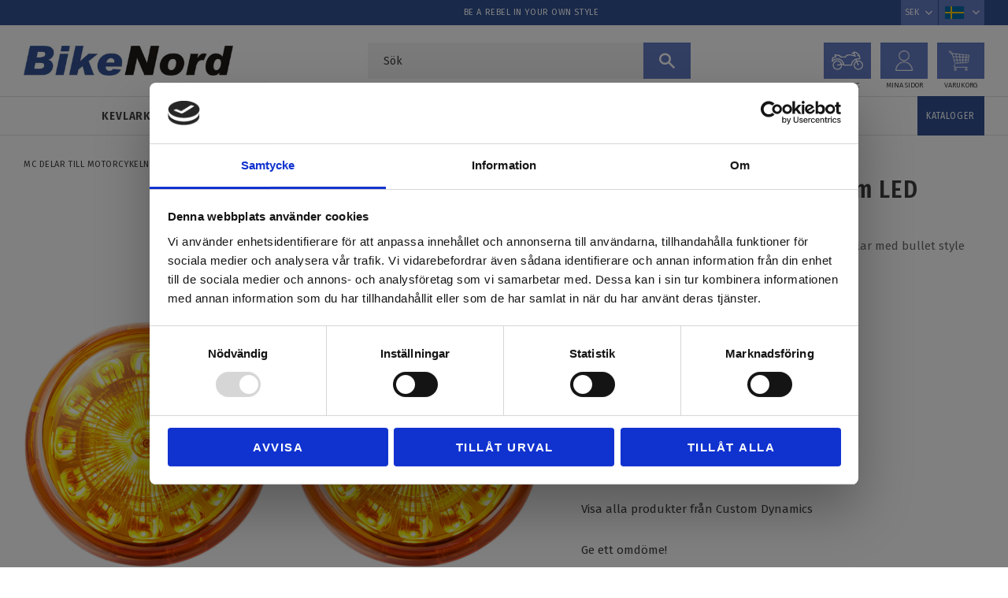

--- FILE ---
content_type: application/javascript
request_url: https://cdn.starwebserver.se/shops/bikenord/themes/william/js/shop-custom.min.js?_=1708687560
body_size: 3385
content:
sw.theme.options.siteHeader.fixedHeader.pageScrolledDownPos=122;sw.theme.options.siteHeader.fixedHeader.breakPoint=40;$.fn.selectlanguage=function(){var currentLang=$('html').attr('lang');$('a',this).removeClass('current');$('a[data-lang="'+currentLang+'"]',this).addClass('current');$('a',this).each(function(){var href=$(this).attr('href');$(this).attr('href',href+window.location.pathname)})}
$(function(){$(".select-language").selectlanguage()});$("#dropdown-language").click((function(){var i=0;return function(){$(this).animate({height:(++i%2)?64:32},200)}})());$('.brands .categories-gallery').flickity({cellAlign:'left',cellSelector:'.gallery-item',lazyLoad:!0,adaptiveHeight:!0,wrapAround:!1,pageDots:!1,cellAlign:'left',groupCells:4});$('.brands .categories-gallery .gallery-item').setAllToMaxHeight();$(document).ready(function(){$("#back-top").hide();$(function(){$(window).scroll(function(){if($(this).scrollTop()>400){$('#back-top').fadeIn()}else{$('#back-top').fadeOut()}});$('#back-top a').click(function(){$('body,html').animate({scrollTop:0},800);return!1})})});$(function(){setTimeout(function(){$('.my-welcome-message').firstVisitPopup({cookieName:'homepage',showAgainSelector:'#show-message'})},3000)});(function($){'use strict';$.fn.firstVisitPopup=function(settings){var $body=$('body');var $dialog=$(this);var $blackout;var setCookie=function(name,value){var date=new Date(),expires='expires=';date.setTime(date.getTime()+31536000000);expires+=date.toGMTString();document.cookie=name+'='+value+'; '+expires+'; path=/'}
var getCookie=function(name){var allCookies=document.cookie.split(';'),cookieCounter=0,currentCookie='';for(cookieCounter=0;cookieCounter<allCookies.length;cookieCounter++){currentCookie=allCookies[cookieCounter];while(currentCookie.charAt(0)===' '){currentCookie=currentCookie.substring(1,currentCookie.length)}
if(currentCookie.indexOf(name+'=')===0){return currentCookie.substring(name.length+1,currentCookie.length)}}
return!1}
var showMessage=function(){$blackout.show();$dialog.show()}
var hideMessage=function(){$blackout.hide();$dialog.hide();setCookie('fvpp'+settings.cookieName,'true')}
$body.append('<div id="fvpp-blackout"></div>');$dialog.append('<a id="fvpp-close">&#10006;</a>');$blackout=$('#fvpp-blackout');if(getCookie('fvpp'+settings.cookieName)){hideMessage()}else{showMessage()}
$(settings.showAgainSelector).on('click',showMessage);$body.on('click','#fvpp-close',hideMessage);$blackout.on('click',hideMessage)}})(jQuery);(function(){var Instafeed,root;Instafeed=(function(){function Instafeed(params,context){var option,value;this.options={target:'instafeed',resolution:'standard_resolution',sortBy:'most-recent',links:!0,mock:!1,useHttp:!1};if(typeof params==='object'){for(option in params){value=params[option];this.options[option]=value}}
this.context=context!=null?context:this;this.unique=this._genKey()}
Instafeed.prototype.hasNext=function(){return typeof this.context.nextUrl==='string'&&this.context.nextUrl.length>0};Instafeed.prototype.next=function(){if(!this.hasNext()){return!1}
return this.run(this.context.nextUrl)};Instafeed.prototype.run=function(url){var header,instanceName,script;if(typeof this.options.clientId!=='string'){if(typeof this.options.accessToken!=='string'){throw new Error("Missing clientId or accessToken.")}}
if(typeof this.options.accessToken!=='string'){if(typeof this.options.clientId!=='string'){throw new Error("Missing clientId or accessToken.")}}
if((this.options.before!=null)&&typeof this.options.before==='function'){this.options.before.call(this)}
if(typeof document!=="undefined"&&document!==null){script=document.createElement('script');script.id='instafeed-fetcher';script.src=url||this._buildUrl();header=document.getElementsByTagName('head');header[0].appendChild(script);instanceName="instafeedCache"+this.unique;window[instanceName]=new Instafeed(this.options,this);window[instanceName].unique=this.unique}
return!0};Instafeed.prototype.parse=function(response){var anchor,fragment,header,htmlString,image,imageString,imageUrl,images,img,imgUrl,instanceName,node,reverse,sortSettings,tmpEl,_i,_j,_k,_len,_len1,_len2,_ref;if(typeof response!=='object'){if((this.options.error!=null)&&typeof this.options.error==='function'){this.options.error.call(this,'Invalid JSON data');return!1}else{throw new Error('Invalid JSON response')}}
if(response.meta.code!==200){if((this.options.error!=null)&&typeof this.options.error==='function'){this.options.error.call(this,response.meta.error_message);return!1}else{throw new Error("Error from Instagram: "+response.meta.error_message)}}
if(response.data.length===0){if((this.options.error!=null)&&typeof this.options.error==='function'){this.options.error.call(this,'No images were returned from Instagram');return!1}else{throw new Error('No images were returned from Instagram')}}
if((this.options.success!=null)&&typeof this.options.success==='function'){this.options.success.call(this,response)}
this.context.nextUrl='';if(response.pagination!=null){this.context.nextUrl=response.pagination.next_url}
if(this.options.sortBy!=='none'){if(this.options.sortBy==='random'){sortSettings=['','random']}else{sortSettings=this.options.sortBy.split('-')}
reverse=sortSettings[0]==='least'?!0:!1;switch(sortSettings[1]){case 'random':response.data.sort(function(){return 0.5-Math.random()});break;case 'recent':response.data=this._sortBy(response.data,'created_time',reverse);break;case 'liked':response.data=this._sortBy(response.data,'likes.count',reverse);break;case 'commented':response.data=this._sortBy(response.data,'comments.count',reverse);break;default:throw new Error("Invalid option for sortBy: '"+this.options.sortBy+"'.")}}
if((typeof document!=="undefined"&&document!==null)&&this.options.mock===!1){images=response.data;if(this.options.limit!=null){if(images.length>this.options.limit){images=images.slice(0,this.options.limit+1||9e9)}}
fragment=document.createDocumentFragment();if((this.options.filter!=null)&&typeof this.options.filter==='function'){images=this._filter(images,this.options.filter)}
if((this.options.template!=null)&&typeof this.options.template==='string'){htmlString='';imageString='';imgUrl='';tmpEl=document.createElement('div');for(_i=0,_len=images.length;_i<_len;_i++){image=images[_i];imageUrl=image.images[this.options.resolution].url;if(!this.options.useHttp){imageUrl=imageUrl.replace('http://','//')}
imageString=this._makeTemplate(this.options.template,{model:image,id:image.id,link:image.link,image:imageUrl,caption:this._getObjectProperty(image,'caption.text'),likes:image.likes.count,comments:image.comments.count,location:this._getObjectProperty(image,'location.name')});htmlString+=imageString}
tmpEl.innerHTML=htmlString;_ref=[].slice.call(tmpEl.childNodes);for(_j=0,_len1=_ref.length;_j<_len1;_j++){node=_ref[_j];fragment.appendChild(node)}}else{for(_k=0,_len2=images.length;_k<_len2;_k++){image=images[_k];img=document.createElement('img');imageUrl=image.images[this.options.resolution].url;if(!this.options.useHttp){imageUrl=imageUrl.replace('http://','//')}
img.src=imageUrl;if(this.options.links===!0){anchor=document.createElement('a');anchor.href=image.link;anchor.appendChild(img);fragment.appendChild(anchor)}else{fragment.appendChild(img)}}}
document.getElementById(this.options.target).appendChild(fragment);header=document.getElementsByTagName('head')[0];header.removeChild(document.getElementById('instafeed-fetcher'));instanceName="instafeedCache"+this.unique;window[instanceName]=void 0;try{delete window[instanceName]}catch(e){}}
if((this.options.after!=null)&&typeof this.options.after==='function'){this.options.after.call(this)}
return!0};Instafeed.prototype._buildUrl=function(){var base,endpoint,final;base="https://api.instagram.com/v1";switch(this.options.get){case "popular":endpoint="media/popular";break;case "tagged":if(typeof this.options.tagName!=='string'){throw new Error("No tag name specified. Use the 'tagName' option.")}
endpoint="tags/"+this.options.tagName+"/media/recent";break;case "location":if(typeof this.options.locationId!=='number'){throw new Error("No location specified. Use the 'locationId' option.")}
endpoint="locations/"+this.options.locationId+"/media/recent";break;case "user":if(typeof this.options.userId!=='number'){throw new Error("No user specified. Use the 'userId' option.")}
if(typeof this.options.accessToken!=='string'){throw new Error("No access token. Use the 'accessToken' option.")}
endpoint="users/"+this.options.userId+"/media/recent";break;default:throw new Error("Invalid option for get: '"+this.options.get+"'.")}
final=""+base+"/"+endpoint;if(this.options.accessToken!=null){final+="?access_token="+this.options.accessToken}else{final+="?client_id="+this.options.clientId}
if(this.options.limit!=null){final+="&count="+this.options.limit}
final+="&callback=instafeedCache"+this.unique+".parse";return final};Instafeed.prototype._genKey=function(){var S4;S4=function(){return(((1+Math.random())*0x10000)|0).toString(16).substring(1)};return""+(S4())+(S4())+(S4())+(S4())};Instafeed.prototype._makeTemplate=function(template,data){var output,pattern,varName,varValue,_ref;pattern=/(?:\{{2})([\w\[\]\.]+)(?:\}{2})/;output=template;while(pattern.test(output)){varName=output.match(pattern)[1];varValue=(_ref=this._getObjectProperty(data,varName))!=null?_ref:'';output=output.replace(pattern,""+varValue)}
return output};Instafeed.prototype._getObjectProperty=function(object,property){var piece,pieces;property=property.replace(/\[(\w+)\]/g,'.$1');pieces=property.split('.');while(pieces.length){piece=pieces.shift();if((object!=null)&&piece in object){object=object[piece]}else{return null}}
return object};Instafeed.prototype._sortBy=function(data,property,reverse){var sorter;sorter=function(a,b){var valueA,valueB;valueA=this._getObjectProperty(a,property);valueB=this._getObjectProperty(b,property);if(reverse){if(valueA>valueB){return 1}else{return-1}}
if(valueA<valueB){return 1}else{return-1}};data.sort(sorter.bind(this));return data};Instafeed.prototype._filter=function(images,filter){var filteredImages,image,_fn,_i,_len;filteredImages=[];_fn=function(image){if(filter(image)){return filteredImages.push(image)}};for(_i=0,_len=images.length;_i<_len;_i++){image=images[_i];_fn(image)}
return filteredImages};return Instafeed})();root=typeof exports!=="undefined"&&exports!==null?exports:window;root.Instafeed=Instafeed}).call(this);var userFeed=new Instafeed({get:'user',userId:1838356477,accessToken:'1838356477.1677ed0.f2a636e4aaf440fa8875ec4edf9d4ad0',template:'<div class="wrap"><a href="{{link}}" target="_blank"><img src="{{image}}" /></a></div>',limit:12});if($('#instafeed').length){userFeed.run()}